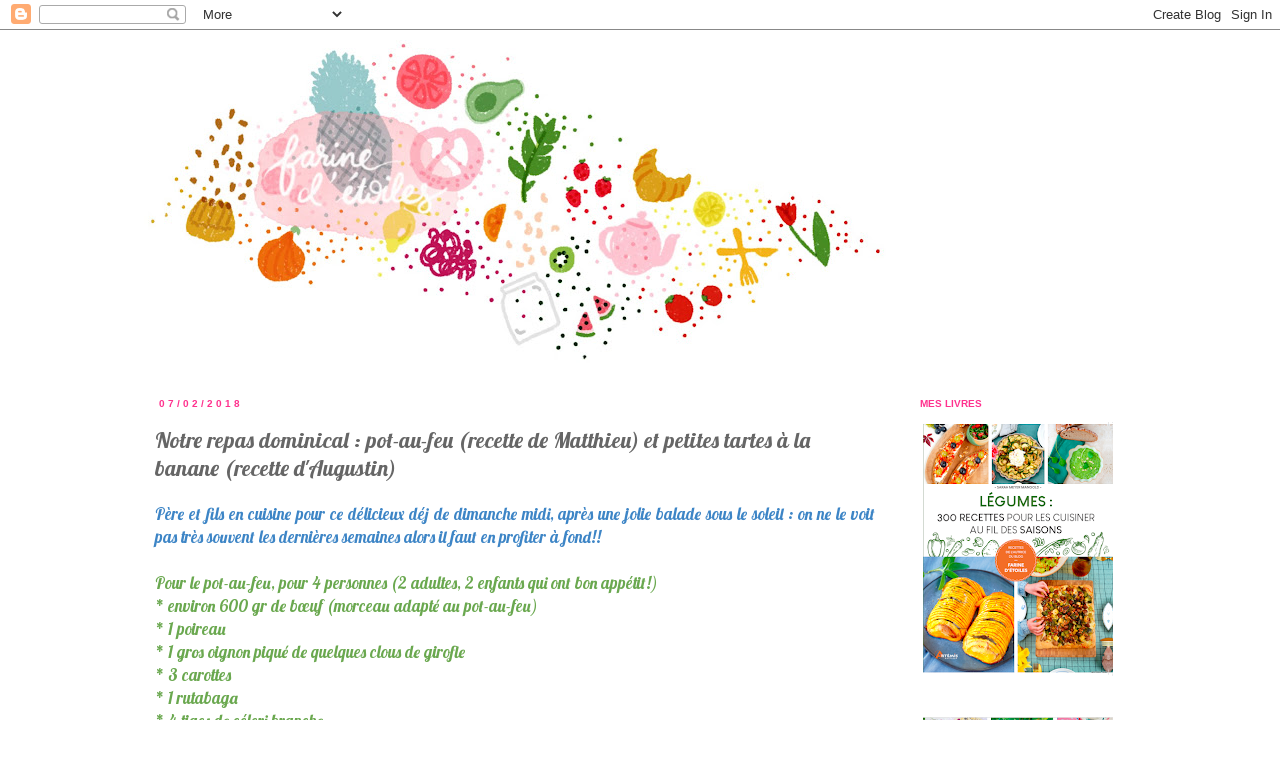

--- FILE ---
content_type: text/html; charset=UTF-8
request_url: http://farinedetoiles.blogspot.com/2018/02/notre-repas-dominical-pot-au-feu.html
body_size: 17792
content:
<!DOCTYPE html>
<html class='v2' dir='ltr' xmlns='http://www.w3.org/1999/xhtml' xmlns:b='http://www.google.com/2005/gml/b' xmlns:data='http://www.google.com/2005/gml/data' xmlns:expr='http://www.google.com/2005/gml/expr'>
<head>
<link href='https://www.blogger.com/static/v1/widgets/335934321-css_bundle_v2.css' rel='stylesheet' type='text/css'/>
<meta content='width=1100' name='viewport'/>
<meta content='text/html; charset=UTF-8' http-equiv='Content-Type'/>
<meta content='blogger' name='generator'/>
<link href='http://farinedetoiles.blogspot.com/favicon.ico' rel='icon' type='image/x-icon'/>
<link href='http://farinedetoiles.blogspot.com/2018/02/notre-repas-dominical-pot-au-feu.html' rel='canonical'/>
<link rel="alternate" type="application/atom+xml" title="Farine d&#39;étoiles - Atom" href="http://farinedetoiles.blogspot.com/feeds/posts/default" />
<link rel="alternate" type="application/rss+xml" title="Farine d&#39;étoiles - RSS" href="http://farinedetoiles.blogspot.com/feeds/posts/default?alt=rss" />
<link rel="service.post" type="application/atom+xml" title="Farine d&#39;étoiles - Atom" href="https://www.blogger.com/feeds/1555946457182008160/posts/default" />

<link rel="alternate" type="application/atom+xml" title="Farine d&#39;étoiles - Atom" href="http://farinedetoiles.blogspot.com/feeds/1830945719268111703/comments/default" />
<!--Can't find substitution for tag [blog.ieCssRetrofitLinks]-->
<link href='https://blogger.googleusercontent.com/img/b/R29vZ2xl/AVvXsEgwAfdKa9wqRiJFa8C2gxKZdKNaE1S9w-y6etsfHL3vSMpx4pDmHQrWFkboUBzST5OEfRkaI1XpNxxyFY9TyUTYtvQM0-2MktQuGZChByF-SEQXKcnJt1ort8ylCWOkKH4cSukl_3f3ngkH/s640/potaufeu5.jpg' rel='image_src'/>
<meta content='http://farinedetoiles.blogspot.com/2018/02/notre-repas-dominical-pot-au-feu.html' property='og:url'/>
<meta content='Notre repas dominical : pot-au-feu (recette de Matthieu) et petites tartes à la banane (recette d&#39;Augustin)' property='og:title'/>
<meta content='Blog de cuisine à dominante végétale, souvent végétarienne ,vegan,  des produits de saison, une passion pour la vaisselle, un peu de lifetsyle' property='og:description'/>
<meta content='https://blogger.googleusercontent.com/img/b/R29vZ2xl/AVvXsEgwAfdKa9wqRiJFa8C2gxKZdKNaE1S9w-y6etsfHL3vSMpx4pDmHQrWFkboUBzST5OEfRkaI1XpNxxyFY9TyUTYtvQM0-2MktQuGZChByF-SEQXKcnJt1ort8ylCWOkKH4cSukl_3f3ngkH/w1200-h630-p-k-no-nu/potaufeu5.jpg' property='og:image'/>
<title>Farine d'étoiles: Notre repas dominical : pot-au-feu (recette de Matthieu) et petites tartes à la banane (recette d'Augustin)</title>
<style type='text/css'>@font-face{font-family:'Lobster';font-style:normal;font-weight:400;font-display:swap;src:url(//fonts.gstatic.com/s/lobster/v32/neILzCirqoswsqX9zo-mM4MwWJXNqA.woff2)format('woff2');unicode-range:U+0460-052F,U+1C80-1C8A,U+20B4,U+2DE0-2DFF,U+A640-A69F,U+FE2E-FE2F;}@font-face{font-family:'Lobster';font-style:normal;font-weight:400;font-display:swap;src:url(//fonts.gstatic.com/s/lobster/v32/neILzCirqoswsqX9zoamM4MwWJXNqA.woff2)format('woff2');unicode-range:U+0301,U+0400-045F,U+0490-0491,U+04B0-04B1,U+2116;}@font-face{font-family:'Lobster';font-style:normal;font-weight:400;font-display:swap;src:url(//fonts.gstatic.com/s/lobster/v32/neILzCirqoswsqX9zo2mM4MwWJXNqA.woff2)format('woff2');unicode-range:U+0102-0103,U+0110-0111,U+0128-0129,U+0168-0169,U+01A0-01A1,U+01AF-01B0,U+0300-0301,U+0303-0304,U+0308-0309,U+0323,U+0329,U+1EA0-1EF9,U+20AB;}@font-face{font-family:'Lobster';font-style:normal;font-weight:400;font-display:swap;src:url(//fonts.gstatic.com/s/lobster/v32/neILzCirqoswsqX9zoymM4MwWJXNqA.woff2)format('woff2');unicode-range:U+0100-02BA,U+02BD-02C5,U+02C7-02CC,U+02CE-02D7,U+02DD-02FF,U+0304,U+0308,U+0329,U+1D00-1DBF,U+1E00-1E9F,U+1EF2-1EFF,U+2020,U+20A0-20AB,U+20AD-20C0,U+2113,U+2C60-2C7F,U+A720-A7FF;}@font-face{font-family:'Lobster';font-style:normal;font-weight:400;font-display:swap;src:url(//fonts.gstatic.com/s/lobster/v32/neILzCirqoswsqX9zoKmM4MwWJU.woff2)format('woff2');unicode-range:U+0000-00FF,U+0131,U+0152-0153,U+02BB-02BC,U+02C6,U+02DA,U+02DC,U+0304,U+0308,U+0329,U+2000-206F,U+20AC,U+2122,U+2191,U+2193,U+2212,U+2215,U+FEFF,U+FFFD;}</style>
<style id='page-skin-1' type='text/css'><!--
/*
-----------------------------------------------
Blogger Template Style
Name:     Simple
Designer: Josh Peterson
URL:      www.noaesthetic.com
----------------------------------------------- */
/* Variable definitions
====================
<Variable name="keycolor" description="Main Color" type="color" default="#66bbdd"/>
<Group description="Page Text" selector="body">
<Variable name="body.font" description="Font" type="font"
default="normal normal 12px Arial, Tahoma, Helvetica, FreeSans, sans-serif"/>
<Variable name="body.text.color" description="Text Color" type="color" default="#222222"/>
</Group>
<Group description="Backgrounds" selector=".body-fauxcolumns-outer">
<Variable name="body.background.color" description="Outer Background" type="color" default="#66bbdd"/>
<Variable name="content.background.color" description="Main Background" type="color" default="#ffffff"/>
<Variable name="header.background.color" description="Header Background" type="color" default="transparent"/>
</Group>
<Group description="Links" selector=".main-outer">
<Variable name="link.color" description="Link Color" type="color" default="#2288bb"/>
<Variable name="link.visited.color" description="Visited Color" type="color" default="#888888"/>
<Variable name="link.hover.color" description="Hover Color" type="color" default="#33aaff"/>
</Group>
<Group description="Blog Title" selector=".header h1">
<Variable name="header.font" description="Font" type="font"
default="normal normal 60px Arial, Tahoma, Helvetica, FreeSans, sans-serif"/>
<Variable name="header.text.color" description="Title Color" type="color" default="#3399bb" />
</Group>
<Group description="Blog Description" selector=".header .description">
<Variable name="description.text.color" description="Description Color" type="color"
default="#777777" />
</Group>
<Group description="Tabs Text" selector=".tabs-inner .widget li a">
<Variable name="tabs.font" description="Font" type="font"
default="normal normal 14px Arial, Tahoma, Helvetica, FreeSans, sans-serif"/>
<Variable name="tabs.text.color" description="Text Color" type="color" default="#999999"/>
<Variable name="tabs.selected.text.color" description="Selected Color" type="color" default="#000000"/>
</Group>
<Group description="Tabs Background" selector=".tabs-outer .PageList">
<Variable name="tabs.background.color" description="Background Color" type="color" default="#f5f5f5"/>
<Variable name="tabs.selected.background.color" description="Selected Color" type="color" default="#eeeeee"/>
</Group>
<Group description="Post Title" selector="h3.post-title, .comments h4">
<Variable name="post.title.font" description="Font" type="font"
default="normal normal 22px Arial, Tahoma, Helvetica, FreeSans, sans-serif"/>
</Group>
<Group description="Date Header" selector=".date-header">
<Variable name="date.header.color" description="Text Color" type="color"
default="#666666"/>
<Variable name="date.header.background.color" description="Background Color" type="color"
default="transparent"/>
</Group>
<Group description="Post Footer" selector=".post-footer">
<Variable name="post.footer.text.color" description="Text Color" type="color" default="#666666"/>
<Variable name="post.footer.background.color" description="Background Color" type="color"
default="#f9f9f9"/>
<Variable name="post.footer.border.color" description="Shadow Color" type="color" default="#eeeeee"/>
</Group>
<Group description="Gadgets" selector="h2">
<Variable name="widget.title.font" description="Title Font" type="font"
default="normal bold 11px Arial, Tahoma, Helvetica, FreeSans, sans-serif"/>
<Variable name="widget.title.text.color" description="Title Color" type="color" default="#000000"/>
<Variable name="widget.alternate.text.color" description="Alternate Color" type="color" default="#999999"/>
</Group>
<Group description="Images" selector=".main-inner">
<Variable name="image.background.color" description="Background Color" type="color" default="#ffffff"/>
<Variable name="image.border.color" description="Border Color" type="color" default="#eeeeee"/>
<Variable name="image.text.color" description="Caption Text Color" type="color" default="#666666"/>
</Group>
<Group description="Accents" selector=".content-inner">
<Variable name="body.rule.color" description="Separator Line Color" type="color" default="#eeeeee"/>
<Variable name="tabs.border.color" description="Tabs Border Color" type="color" default="transparent"/>
</Group>
<Variable name="body.background" description="Body Background" type="background"
color="#ffffff" default="$(color) none repeat scroll top left"/>
<Variable name="body.background.override" description="Body Background Override" type="string" default=""/>
<Variable name="body.background.gradient.cap" description="Body Gradient Cap" type="url"
default="url(http://www.blogblog.com/1kt/simple/gradients_light.png)"/>
<Variable name="body.background.gradient.tile" description="Body Gradient Tile" type="url"
default="url(http://www.blogblog.com/1kt/simple/body_gradient_tile_light.png)"/>
<Variable name="content.background.color.selector" description="Content Background Color Selector" type="string" default=".content-inner"/>
<Variable name="content.padding" description="Content Padding" type="length" default="10px"/>
<Variable name="content.padding.horizontal" description="Content Horizontal Padding" type="length" default="10px"/>
<Variable name="content.shadow.spread" description="Content Shadow Spread" type="length" default="40px"/>
<Variable name="content.shadow.spread.webkit" description="Content Shadow Spread (WebKit)" type="length" default="5px"/>
<Variable name="content.shadow.spread.ie" description="Content Shadow Spread (IE)" type="length" default="10px"/>
<Variable name="main.border.width" description="Main Border Width" type="length" default="0"/>
<Variable name="header.background.gradient" description="Header Gradient" type="url" default="none"/>
<Variable name="header.shadow.offset.left" description="Header Shadow Offset Left" type="length" default="-1px"/>
<Variable name="header.shadow.offset.top" description="Header Shadow Offset Top" type="length" default="-1px"/>
<Variable name="header.shadow.spread" description="Header Shadow Spread" type="length" default="1px"/>
<Variable name="header.padding" description="Header Padding" type="length" default="30px"/>
<Variable name="header.border.size" description="Header Border Size" type="length" default="1px"/>
<Variable name="header.bottom.border.size" description="Header Bottom Border Size" type="length" default="1px"/>
<Variable name="header.border.horizontalsize" description="Header Horizontal Border Size" type="length" default="0"/>
<Variable name="description.text.size" description="Description Text Size" type="string" default="140%"/>
<Variable name="tabs.margin.top" description="Tabs Margin Top" type="length" default="0" />
<Variable name="tabs.margin.side" description="Tabs Side Margin" type="length" default="30px" />
<Variable name="tabs.background.gradient" description="Tabs Background Gradient" type="url"
default="url(http://www.blogblog.com/1kt/simple/gradients_light.png)"/>
<Variable name="tabs.border.width" description="Tabs Border Width" type="length" default="1px"/>
<Variable name="tabs.bevel.border.width" description="Tabs Bevel Border Width" type="length" default="1px"/>
<Variable name="date.header.padding" description="Date Header Padding" type="string" default="inherit"/>
<Variable name="date.header.letterspacing" description="Date Header Letter Spacing" type="string" default="inherit"/>
<Variable name="date.header.margin" description="Date Header Margin" type="string" default="inherit"/>
<Variable name="post.margin.bottom" description="Post Bottom Margin" type="length" default="25px"/>
<Variable name="image.border.small.size" description="Image Border Small Size" type="length" default="2px"/>
<Variable name="image.border.large.size" description="Image Border Large Size" type="length" default="5px"/>
<Variable name="page.width.selector" description="Page Width Selector" type="string" default=".region-inner"/>
<Variable name="page.width" description="Page Width" type="string" default="auto"/>
<Variable name="main.section.margin" description="Main Section Margin" type="length" default="15px"/>
<Variable name="main.padding" description="Main Padding" type="length" default="15px"/>
<Variable name="main.padding.top" description="Main Padding Top" type="length" default="30px"/>
<Variable name="main.padding.bottom" description="Main Padding Bottom" type="length" default="30px"/>
<Variable name="paging.background"
color="#ffffff"
description="Background of blog paging area" type="background"
default="transparent none no-repeat scroll top center"/>
<Variable name="footer.bevel" description="Bevel border length of footer" type="length" default="0"/>
<Variable name="mobile.background.overlay" description="Mobile Background Overlay" type="string"
default="transparent none repeat scroll top left"/>
<Variable name="mobile.background.size" description="Mobile Background Size" type="string" default="auto"/>
<Variable name="mobile.button.color" description="Mobile Button Color" type="color" default="#ffffff" />
<Variable name="startSide" description="Side where text starts in blog language" type="automatic" default="left"/>
<Variable name="endSide" description="Side where text ends in blog language" type="automatic" default="right"/>
*/
/* Content
----------------------------------------------- */
body {
font: normal normal 15px Lobster;
color: #666666;
background: #ffffff none no-repeat scroll center center;
padding: 0 0 0 0;
}
html body .region-inner {
min-width: 0;
max-width: 100%;
width: auto;
}
a:link {
text-decoration:none;
color: #ff328e;
}
a:visited {
text-decoration:none;
color: #81d4b0;
}
a:hover {
text-decoration:underline;
color: #52b1c5;
}
.body-fauxcolumn-outer .fauxcolumn-inner {
background: transparent none repeat scroll top left;
_background-image: none;
}
.body-fauxcolumn-outer .cap-top {
position: absolute;
z-index: 1;
height: 400px;
width: 100%;
background: #ffffff none no-repeat scroll center center;
}
.body-fauxcolumn-outer .cap-top .cap-left {
width: 100%;
background: transparent none repeat-x scroll top left;
_background-image: none;
}
.content-outer {
-moz-box-shadow: 0 0 0 rgba(0, 0, 0, .15);
-webkit-box-shadow: 0 0 0 rgba(0, 0, 0, .15);
-goog-ms-box-shadow: 0 0 0 #333333;
box-shadow: 0 0 0 rgba(0, 0, 0, .15);
margin-bottom: 1px;
}
.content-inner {
padding: 10px 40px;
}
.content-inner {
background-color: #ffffff;
}
/* Header
----------------------------------------------- */
.header-outer {
background: transparent none repeat-x scroll 0 -400px;
_background-image: none;
}
.Header h1 {
font: normal normal 40px 'Trebuchet MS',Trebuchet,Verdana,sans-serif;
color: #000000;
text-shadow: 0 0 0 rgba(0, 0, 0, .2);
}
.Header h1 a {
color: #000000;
}
.Header .description {
font-size: 18px;
color: #000000;
}
.header-inner .Header .titlewrapper {
padding: 22px 0;
}
.header-inner .Header .descriptionwrapper {
padding: 0 0;
}
/* Tabs
----------------------------------------------- */
.tabs-inner .section:first-child {
border-top: 0 solid #dddddd;
}
.tabs-inner .section:first-child ul {
margin-top: -1px;
border-top: 1px solid #dddddd;
border-left: 1px solid #dddddd;
border-right: 1px solid #dddddd;
}
.tabs-inner .widget ul {
background: transparent none repeat-x scroll 0 -800px;
_background-image: none;
border-bottom: 1px solid #dddddd;
margin-top: 0;
margin-left: -30px;
margin-right: -30px;
}
.tabs-inner .widget li a {
display: inline-block;
padding: .6em 1em;
font: normal normal 15px Lobster;
color: #000000;
border-left: 1px solid #ffffff;
border-right: 1px solid #dddddd;
}
.tabs-inner .widget li:first-child a {
border-left: none;
}
.tabs-inner .widget li.selected a, .tabs-inner .widget li a:hover {
color: #000000;
background-color: #eeeeee;
text-decoration: none;
}
/* Columns
----------------------------------------------- */
.main-outer {
border-top: 0 solid transparent;
}
.fauxcolumn-left-outer .fauxcolumn-inner {
border-right: 1px solid transparent;
}
.fauxcolumn-right-outer .fauxcolumn-inner {
border-left: 1px solid transparent;
}
/* Headings
----------------------------------------------- */
h2 {
margin: 0 0 1em 0;
font: normal bold 10px Arial, Tahoma, Helvetica, FreeSans, sans-serif;
color: #ff328e;
text-transform: uppercase;
}
/* Widgets
----------------------------------------------- */
.widget .zippy {
color: #999999;
text-shadow: 2px 2px 1px rgba(0, 0, 0, .1);
}
.widget .popular-posts ul {
list-style: none;
}
/* Posts
----------------------------------------------- */
.date-header span {
background-color: transparent;
color: #ff328e;
padding: 0.4em;
letter-spacing: 3px;
margin: inherit;
}
.main-inner {
padding-top: 35px;
padding-bottom: 65px;
}
.main-inner .column-center-inner {
padding: 0 0;
}
.main-inner .column-center-inner .section {
margin: 0 1em;
}
.post {
margin: 0 0 45px 0;
}
h3.post-title, .comments h4 {
font: normal normal 22px Lobster;
margin: .75em 0 0;
}
.post-body {
font-size: 110%;
line-height: 1.4;
position: relative;
}
.post-body img, .post-body .tr-caption-container, .Profile img, .Image img,
.BlogList .item-thumbnail img {
padding: 2px;
background: transparent;
border: 1px solid transparent;
-moz-box-shadow: 0px 0px 0px rgba(0, 0, 0, .1);
-webkit-box-shadow: 0px 0px 0px rgba(0, 0, 0, .1);
box-shadow: 0px 0px 0px rgba(0, 0, 0, .1);
}
.post-body img, .post-body .tr-caption-container {
padding: 5px;
}
.post-body .tr-caption-container {
color: transparent;
}
.post-body .tr-caption-container img {
padding: 0;
background: transparent;
border: none;
-moz-box-shadow: 0 0 0 rgba(0, 0, 0, .1);
-webkit-box-shadow: 0 0 0 rgba(0, 0, 0, .1);
box-shadow: 0 0 0 rgba(0, 0, 0, .1);
}
.post-header {
margin: 0 0 1.5em;
line-height: 1.6;
font-size: 90%;
}
.post-footer {
margin: 20px -2px 0;
padding: 5px 10px;
color: #666666;
background-color: #ffffff;
border-bottom: 1px solid #ffffff;
line-height: 1.6;
font-size: 90%;
}
#comments .comment-author {
padding-top: 1.5em;
border-top: 1px solid transparent;
background-position: 0 1.5em;
}
#comments .comment-author:first-child {
padding-top: 0;
border-top: none;
}
.avatar-image-container {
margin: .2em 0 0;
}
#comments .avatar-image-container img {
border: 1px solid transparent;
}
/* Comments
----------------------------------------------- */
.comments .comments-content .icon.blog-author {
background-repeat: no-repeat;
background-image: url([data-uri]);
}
.comments .comments-content .loadmore a {
border-top: 1px solid #999999;
border-bottom: 1px solid #999999;
}
.comments .comment-thread.inline-thread {
background-color: #ffffff;
}
.comments .continue {
border-top: 2px solid #999999;
}
/* Accents
---------------------------------------------- */
.section-columns td.columns-cell {
border-left: 1px solid transparent;
}
.blog-pager {
background: transparent url(http://www.blogblog.com/1kt/simple/paging_dot.png) repeat-x scroll top center;
}
.blog-pager-older-link, .home-link,
.blog-pager-newer-link {
background-color: #ffffff;
padding: 5px;
}
.footer-outer {
border-top: 1px dashed #bbbbbb;
}
/* Mobile
----------------------------------------------- */
body.mobile  {
background-size: auto;
}
.mobile .body-fauxcolumn-outer {
background: transparent none repeat scroll top left;
}
.mobile .body-fauxcolumn-outer .cap-top {
background-size: 100% auto;
}
.mobile .content-outer {
-webkit-box-shadow: 0 0 3px rgba(0, 0, 0, .15);
box-shadow: 0 0 3px rgba(0, 0, 0, .15);
padding: 0 0;
}
body.mobile .AdSense {
margin: 0 -0;
}
.mobile .tabs-inner .widget ul {
margin-left: 0;
margin-right: 0;
}
.mobile .post {
margin: 0;
}
.mobile .main-inner .column-center-inner .section {
margin: 0;
}
.mobile .date-header span {
padding: 0.1em 10px;
margin: 0 -10px;
}
.mobile h3.post-title {
margin: 0;
}
.mobile .blog-pager {
background: transparent none no-repeat scroll top center;
}
.mobile .footer-outer {
border-top: none;
}
.mobile .main-inner, .mobile .footer-inner {
background-color: #ffffff;
}
.mobile-index-contents {
color: #666666;
}
.mobile-link-button {
background-color: #ff328e;
}
.mobile-link-button a:link, .mobile-link-button a:visited {
color: #ffffff;
}
.mobile .tabs-inner .section:first-child {
border-top: none;
}
.mobile .tabs-inner .PageList .widget-content {
background-color: #eeeeee;
color: #000000;
border-top: 1px solid #dddddd;
border-bottom: 1px solid #dddddd;
}
.mobile .tabs-inner .PageList .widget-content .pagelist-arrow {
border-left: 1px solid #dddddd;
}

--></style>
<style id='template-skin-1' type='text/css'><!--
body {
min-width: 1080px;
}
.content-outer, .content-fauxcolumn-outer, .region-inner {
min-width: 1080px;
max-width: 1080px;
_width: 1080px;
}
.main-inner .columns {
padding-left: 0px;
padding-right: 250px;
}
.main-inner .fauxcolumn-center-outer {
left: 0px;
right: 250px;
/* IE6 does not respect left and right together */
_width: expression(this.parentNode.offsetWidth -
parseInt("0px") -
parseInt("250px") + 'px');
}
.main-inner .fauxcolumn-left-outer {
width: 0px;
}
.main-inner .fauxcolumn-right-outer {
width: 250px;
}
.main-inner .column-left-outer {
width: 0px;
right: 100%;
margin-left: -0px;
}
.main-inner .column-right-outer {
width: 250px;
margin-right: -250px;
}
#layout {
min-width: 0;
}
#layout .content-outer {
min-width: 0;
width: 800px;
}
#layout .region-inner {
min-width: 0;
width: auto;
}
body#layout div.add_widget {
padding: 8px;
}
body#layout div.add_widget a {
margin-left: 32px;
}
--></style>
<link href='https://www.blogger.com/dyn-css/authorization.css?targetBlogID=1555946457182008160&amp;zx=175ecdd8-263b-4052-927a-8c52020d2c69' media='none' onload='if(media!=&#39;all&#39;)media=&#39;all&#39;' rel='stylesheet'/><noscript><link href='https://www.blogger.com/dyn-css/authorization.css?targetBlogID=1555946457182008160&amp;zx=175ecdd8-263b-4052-927a-8c52020d2c69' rel='stylesheet'/></noscript>
<meta name='google-adsense-platform-account' content='ca-host-pub-1556223355139109'/>
<meta name='google-adsense-platform-domain' content='blogspot.com'/>

<!-- data-ad-client=ca-pub-7220570130371412 -->

</head>
<body class='loading'>
<div class='navbar section' id='navbar' name='Navbar'><div class='widget Navbar' data-version='1' id='Navbar1'><script type="text/javascript">
    function setAttributeOnload(object, attribute, val) {
      if(window.addEventListener) {
        window.addEventListener('load',
          function(){ object[attribute] = val; }, false);
      } else {
        window.attachEvent('onload', function(){ object[attribute] = val; });
      }
    }
  </script>
<div id="navbar-iframe-container"></div>
<script type="text/javascript" src="https://apis.google.com/js/platform.js"></script>
<script type="text/javascript">
      gapi.load("gapi.iframes:gapi.iframes.style.bubble", function() {
        if (gapi.iframes && gapi.iframes.getContext) {
          gapi.iframes.getContext().openChild({
              url: 'https://www.blogger.com/navbar/1555946457182008160?po\x3d1830945719268111703\x26origin\x3dhttp://farinedetoiles.blogspot.com',
              where: document.getElementById("navbar-iframe-container"),
              id: "navbar-iframe"
          });
        }
      });
    </script><script type="text/javascript">
(function() {
var script = document.createElement('script');
script.type = 'text/javascript';
script.src = '//pagead2.googlesyndication.com/pagead/js/google_top_exp.js';
var head = document.getElementsByTagName('head')[0];
if (head) {
head.appendChild(script);
}})();
</script>
</div></div>
<div class='body-fauxcolumns'>
<div class='fauxcolumn-outer body-fauxcolumn-outer'>
<div class='cap-top'>
<div class='cap-left'></div>
<div class='cap-right'></div>
</div>
<div class='fauxborder-left'>
<div class='fauxborder-right'></div>
<div class='fauxcolumn-inner'>
</div>
</div>
<div class='cap-bottom'>
<div class='cap-left'></div>
<div class='cap-right'></div>
</div>
</div>
</div>
<div class='content'>
<div class='content-fauxcolumns'>
<div class='fauxcolumn-outer content-fauxcolumn-outer'>
<div class='cap-top'>
<div class='cap-left'></div>
<div class='cap-right'></div>
</div>
<div class='fauxborder-left'>
<div class='fauxborder-right'></div>
<div class='fauxcolumn-inner'>
</div>
</div>
<div class='cap-bottom'>
<div class='cap-left'></div>
<div class='cap-right'></div>
</div>
</div>
</div>
<div class='content-outer'>
<div class='content-cap-top cap-top'>
<div class='cap-left'></div>
<div class='cap-right'></div>
</div>
<div class='fauxborder-left content-fauxborder-left'>
<div class='fauxborder-right content-fauxborder-right'></div>
<div class='content-inner'>
<header>
<div class='header-outer'>
<div class='header-cap-top cap-top'>
<div class='cap-left'></div>
<div class='cap-right'></div>
</div>
<div class='fauxborder-left header-fauxborder-left'>
<div class='fauxborder-right header-fauxborder-right'></div>
<div class='region-inner header-inner'>
<div class='header section' id='header' name='En-tête'><div class='widget Header' data-version='1' id='Header1'>
<div id='header-inner'>
<a href='http://farinedetoiles.blogspot.com/' style='display: block'>
<img alt='Farine d&#39;étoiles' height='323px; ' id='Header1_headerimg' src='https://blogger.googleusercontent.com/img/b/R29vZ2xl/AVvXsEg2kt5UMj6zanMYHqpXR6lhzt6JggzqQynX84CHg6ZiIM1XGCVi7KryHVHpWL16dU1xKAflqAIsPSV9NrsGN4agmpdxBb6UsMDKtdyeaRaYKqlzISmMmpyHIs_yEdnAxyrR7Cmr8wB45TCx/s752/Bannie%25CC%2580re.jpg' style='display: block' width='752px; '/>
</a>
</div>
</div></div>
</div>
</div>
<div class='header-cap-bottom cap-bottom'>
<div class='cap-left'></div>
<div class='cap-right'></div>
</div>
</div>
</header>
<div class='tabs-outer'>
<div class='tabs-cap-top cap-top'>
<div class='cap-left'></div>
<div class='cap-right'></div>
</div>
<div class='fauxborder-left tabs-fauxborder-left'>
<div class='fauxborder-right tabs-fauxborder-right'></div>
<div class='region-inner tabs-inner'>
<div class='tabs no-items section' id='crosscol' name='Toutes les colonnes'></div>
<div class='tabs no-items section' id='crosscol-overflow' name='Cross-Column 2'></div>
</div>
</div>
<div class='tabs-cap-bottom cap-bottom'>
<div class='cap-left'></div>
<div class='cap-right'></div>
</div>
</div>
<div class='main-outer'>
<div class='main-cap-top cap-top'>
<div class='cap-left'></div>
<div class='cap-right'></div>
</div>
<div class='fauxborder-left main-fauxborder-left'>
<div class='fauxborder-right main-fauxborder-right'></div>
<div class='region-inner main-inner'>
<div class='columns fauxcolumns'>
<div class='fauxcolumn-outer fauxcolumn-center-outer'>
<div class='cap-top'>
<div class='cap-left'></div>
<div class='cap-right'></div>
</div>
<div class='fauxborder-left'>
<div class='fauxborder-right'></div>
<div class='fauxcolumn-inner'>
</div>
</div>
<div class='cap-bottom'>
<div class='cap-left'></div>
<div class='cap-right'></div>
</div>
</div>
<div class='fauxcolumn-outer fauxcolumn-left-outer'>
<div class='cap-top'>
<div class='cap-left'></div>
<div class='cap-right'></div>
</div>
<div class='fauxborder-left'>
<div class='fauxborder-right'></div>
<div class='fauxcolumn-inner'>
</div>
</div>
<div class='cap-bottom'>
<div class='cap-left'></div>
<div class='cap-right'></div>
</div>
</div>
<div class='fauxcolumn-outer fauxcolumn-right-outer'>
<div class='cap-top'>
<div class='cap-left'></div>
<div class='cap-right'></div>
</div>
<div class='fauxborder-left'>
<div class='fauxborder-right'></div>
<div class='fauxcolumn-inner'>
</div>
</div>
<div class='cap-bottom'>
<div class='cap-left'></div>
<div class='cap-right'></div>
</div>
</div>
<!-- corrects IE6 width calculation -->
<div class='columns-inner'>
<div class='column-center-outer'>
<div class='column-center-inner'>
<div class='main section' id='main' name='Principal'><div class='widget Blog' data-version='1' id='Blog1'>
<div class='blog-posts hfeed'>

          <div class="date-outer">
        
<h2 class='date-header'><span>07/02/2018</span></h2>

          <div class="date-posts">
        
<div class='post-outer'>
<div class='post hentry' itemscope='itemscope' itemtype='http://schema.org/BlogPosting'>
<a name='1830945719268111703'></a>
<h3 class='post-title entry-title' itemprop='name'>
Notre repas dominical : pot-au-feu (recette de Matthieu) et petites tartes à la banane (recette d'Augustin)
</h3>
<div class='post-header'>
<div class='post-header-line-1'></div>
</div>
<div class='post-body entry-content' id='post-body-1830945719268111703' itemprop='articleBody'>
<div style="text-align: justify;">
<span style="color: #3d85c6;">Père et fils en cuisine pour ce délicieux déj de dimanche midi, après une jolie balade sous le soleil : on ne le voit pas très souvent les dernières semaines alors il faut en profiter à fond!!</span></div>
<div style="text-align: justify;">
<span style="color: #3d85c6;"><br /></span></div>
<div style="text-align: justify;">
<span style="color: #6aa84f;">Pour le pot-au-feu, pour 4 personnes (2 adultes, 2 enfants qui ont bon appétit!)</span></div>
<div style="text-align: justify;">
<span style="color: #6aa84f;">* environ 600 gr de bœuf (morceau adapté au pot-au-feu)</span></div>
<div style="text-align: justify;">
<span style="color: #6aa84f;">* 1 poireau</span></div>
<div style="text-align: justify;">
<span style="color: #6aa84f;">* 1 gros oignon piqué de quelques clous de girofle</span></div>
<div style="text-align: justify;">
<span style="color: #6aa84f;">* 3 carottes</span></div>
<div style="text-align: justify;">
<span style="color: #6aa84f;">* 1 rutabaga</span></div>
<div style="text-align: justify;">
<span style="color: #6aa84f;">* 4 tiges de céleri branche</span></div>
<div style="text-align: justify;">
<span style="color: #6aa84f;">* 3 feuilles de laurier, un peu de thym séché</span></div>
<div style="text-align: justify;">
<span style="color: #6aa84f;">* sel, poivre</span><br />
<br />
<div class="separator" style="clear: both; text-align: center;">
<a href="https://blogger.googleusercontent.com/img/b/R29vZ2xl/AVvXsEgwAfdKa9wqRiJFa8C2gxKZdKNaE1S9w-y6etsfHL3vSMpx4pDmHQrWFkboUBzST5OEfRkaI1XpNxxyFY9TyUTYtvQM0-2MktQuGZChByF-SEQXKcnJt1ort8ylCWOkKH4cSukl_3f3ngkH/s1600/potaufeu5.jpg" imageanchor="1" style="margin-left: 1em; margin-right: 1em;"><img alt="pot au feu recette classique artdelatable" border="0" data-original-height="998" data-original-width="1500" height="424" src="https://blogger.googleusercontent.com/img/b/R29vZ2xl/AVvXsEgwAfdKa9wqRiJFa8C2gxKZdKNaE1S9w-y6etsfHL3vSMpx4pDmHQrWFkboUBzST5OEfRkaI1XpNxxyFY9TyUTYtvQM0-2MktQuGZChByF-SEQXKcnJt1ort8ylCWOkKH4cSukl_3f3ngkH/s640/potaufeu5.jpg" title="" width="640" /></a></div>
<br /></div>
<div style="text-align: justify;">
<span style="color: black;">Cuire la viande dans l'eau froide, dans 2 litres d'eau, à petits bouillons, pendant environ 2 heures en écumant régulièrement.</span><br />
Au bout de deux heures, saler et poivrer l'eau. Continuer à faire cuire 30 minutes, toujours à découvert.<br />
Ajouter les légumes coupés grossièrement, le laurier et le thym et laisser cuire encore 2 heures, toujours à petits bouillons, à découvert. Penser à goûter le bouillon de temps en temps pour ajuster l'assaisonnement.<br />
Déguster immédiatement ou réchauffer doucement avant de déguster.<br />
On peut commencer par le bouillon, puis la viande et les légumes, accompagnés ici d'une salade de chou rouge et d'une petite crème montée au raifort (20 cl de crème fraîche liquide bien froide montée en chantilly avec 2 cuillères à café de raifort). Se régaler!<br />
<span style="color: #6aa84f;"></span></div>
<span style="color: #6aa84f;"></span><br />
<div>
<span style="color: #6aa84f;"><span style="color: black;"><br /></span></span></div>
<span style="color: #6aa84f;">
<div class="separator" style="clear: both; text-align: center;">
<a href="https://blogger.googleusercontent.com/img/b/R29vZ2xl/AVvXsEj2IN7rzTws3Axy9-L9JAK_3hNVvW9PnMcLSACgpCccCUWGd7qIjDem9kRMdzgcnFJ7GJXRs1YVmuOpIGS7dpKq8cWzNo-Wmh0LQoeH6K3SkwERp-FJAXyD_Tm4lZuS64r2iwgQheIQVllr/s1600/potaufeu9.jpg" imageanchor="1" style="margin-left: 1em; margin-right: 1em;"><img border="0" data-original-height="998" data-original-width="1500" height="424" src="https://blogger.googleusercontent.com/img/b/R29vZ2xl/AVvXsEj2IN7rzTws3Axy9-L9JAK_3hNVvW9PnMcLSACgpCccCUWGd7qIjDem9kRMdzgcnFJ7GJXRs1YVmuOpIGS7dpKq8cWzNo-Wmh0LQoeH6K3SkwERp-FJAXyD_Tm4lZuS64r2iwgQheIQVllr/s640/potaufeu9.jpg" width="640" /></a></div>
<br />
<div class="separator" style="clear: both; text-align: center;">
<a href="https://blogger.googleusercontent.com/img/b/R29vZ2xl/AVvXsEioKL9WxaAjaMLBBmtxnM3h8h_VW0pfjBDFRqNOUYBN8gXRGot9Dtlc2lUuvhI6iG5caI2YYKFXgOxgjNUyYh_fERtQWLyqUh9LeXgtjlzGx9eazWNtwK4FQHpgWENBPRFaLAtaVlWvkb-O/s1600/potaufeu6.jpg" imageanchor="1" style="margin-left: 1em; margin-right: 1em;"><img border="0" data-original-height="998" data-original-width="1500" height="424" src="https://blogger.googleusercontent.com/img/b/R29vZ2xl/AVvXsEioKL9WxaAjaMLBBmtxnM3h8h_VW0pfjBDFRqNOUYBN8gXRGot9Dtlc2lUuvhI6iG5caI2YYKFXgOxgjNUyYh_fERtQWLyqUh9LeXgtjlzGx9eazWNtwK4FQHpgWENBPRFaLAtaVlWvkb-O/s640/potaufeu6.jpg" width="640" /></a></div>
<br />
<div class="separator" style="clear: both; text-align: center;">
<a href="https://blogger.googleusercontent.com/img/b/R29vZ2xl/AVvXsEiIObzvWXNg8R-mH-cv7sNs7Y-KrZz0jCMLbASxV8T1SiMj8Lb2sYMl_vpuzp-uKoW07TmMN4cuRYcO9_j9Dj_iyGdiTgW1jalA6dJp09CrlGRD6FhW6g_472g8xmt2PdBiY83KwrDY_fNs/s1600/potaufeu7.jpg" imageanchor="1" style="margin-left: 1em; margin-right: 1em;"><img border="0" data-original-height="998" data-original-width="1500" height="424" src="https://blogger.googleusercontent.com/img/b/R29vZ2xl/AVvXsEiIObzvWXNg8R-mH-cv7sNs7Y-KrZz0jCMLbASxV8T1SiMj8Lb2sYMl_vpuzp-uKoW07TmMN4cuRYcO9_j9Dj_iyGdiTgW1jalA6dJp09CrlGRD6FhW6g_472g8xmt2PdBiY83KwrDY_fNs/s640/potaufeu7.jpg" width="640" /></a></div>
<br />
<div class="separator" style="clear: both; text-align: center;">
<a href="https://blogger.googleusercontent.com/img/b/R29vZ2xl/AVvXsEiqcXH_GU7mnuemA8xszph7jbufY1IX4slDmL8jLSA6AI5SdDGV6S-xPT9wud3nPbHUGgxLevaFaPJlu9JyjMMXPaZ5xc7Z8Ygr3QKDZ1-rONP6PSpGxRgRF65SWrxTtAHwkJhZKeEFdEyg/s1600/potaufeu8.jpg" imageanchor="1" style="margin-left: 1em; margin-right: 1em;"><img border="0" data-original-height="998" data-original-width="1500" height="424" src="https://blogger.googleusercontent.com/img/b/R29vZ2xl/AVvXsEiqcXH_GU7mnuemA8xszph7jbufY1IX4slDmL8jLSA6AI5SdDGV6S-xPT9wud3nPbHUGgxLevaFaPJlu9JyjMMXPaZ5xc7Z8Ygr3QKDZ1-rONP6PSpGxRgRF65SWrxTtAHwkJhZKeEFdEyg/s640/potaufeu8.jpg" width="640" /></a></div>
<div>
<br /></div>
</span><br />
<div style="text-align: justify;">
<span style="color: #6aa84f;">Pour 4 tartelettes à la banane (recette du Sénégal)</span></div>
<div style="text-align: justify;">
<span style="color: #6aa84f;">* 2 œufs</span></div>
<div style="text-align: justify;">
<span style="color: #6aa84f;">* 60 gr de sucre de canne roux</span></div>
<div style="text-align: justify;">
<span style="color: #6aa84f;">* 100 gr de farine de blé</span></div>
<div style="text-align: justify;">
<span style="color: #6aa84f;">* 1/2 tasse de noix de coco râpée</span></div>
<div style="text-align: justify;">
<span style="color: #6aa84f;">* 2 bananes&nbsp;+ 1 cuillère à café de sucre de canne&nbsp;+ le jus d'un demi citron vert</span><br />
<br />
<div class="separator" style="clear: both; text-align: center;">
<a href="https://blogger.googleusercontent.com/img/b/R29vZ2xl/AVvXsEjITIlJeO0CPJGz3L6s13d59L5IcmdKYQDi7JTPMVqTD-zBOhnhrVUpASTVsNuaeqtBRzRIxEQfUpN6a11Yh3efoW-uINJ7WJ8aRKv8SXJyObgV6poBpnT94im9brWuWAL2aq6xkMnPhG4i/s1600/tartelettecocobanane.jpg" imageanchor="1" style="margin-left: 1em; margin-right: 1em;"><img border="0" data-original-height="998" data-original-width="1500" height="424" src="https://blogger.googleusercontent.com/img/b/R29vZ2xl/AVvXsEjITIlJeO0CPJGz3L6s13d59L5IcmdKYQDi7JTPMVqTD-zBOhnhrVUpASTVsNuaeqtBRzRIxEQfUpN6a11Yh3efoW-uINJ7WJ8aRKv8SXJyObgV6poBpnT94im9brWuWAL2aq6xkMnPhG4i/s640/tartelettecocobanane.jpg" width="640" /></a></div>
<br /></div>
<div style="text-align: justify;">
Préchauffer le four à 180&#176;.</div>
<div style="text-align: justify;">
Mélanger les œufs avec le sucre. Ajouter la farine et la noix de coco et bien mélanger.</div>
<div style="text-align: justify;">
Former 4 ronds sur une plaque recouverte de papier cuisson. Enfourner pour 15 minutes.</div>
<div style="text-align: justify;">
Laisser refroidir et garnir au dernier moment avec la compotée de bananes : les couper en rondelles et les faire compoter dans une petite casserole avec le sucre et le jus de citron, jusqu'à ce qu'elles soient bien fondantes.</div>
<div style="text-align: justify;">
Pour le dessert, mettre la compotée sur les fonds de tarte. Décorer avec un peu de noix de coco et pourquoi pas quelques smarties (la touche du chef Augustin!).<span style="color: #6aa84f;"></span><br />
<br />
<div class="separator" style="clear: both; text-align: center;">
<a href="https://blogger.googleusercontent.com/img/b/R29vZ2xl/AVvXsEhaMzlbK08UuFKdBGbevxVI5pRA0QxO4sEQTyjHthSYSzfk9rjDkx8mas8SCp5hX6Id57ktQNomihINVJEeEWH5ANDvv_AtehyphenhyphenSWb2YCAPXFVEuwxEyyEqzLJ1eME8hpH171vDU268A26AC/s1600/tartelettecocobanane1.jpg" imageanchor="1" style="margin-left: 1em; margin-right: 1em;"><img border="0" data-original-height="1600" data-original-width="1064" height="640" src="https://blogger.googleusercontent.com/img/b/R29vZ2xl/AVvXsEhaMzlbK08UuFKdBGbevxVI5pRA0QxO4sEQTyjHthSYSzfk9rjDkx8mas8SCp5hX6Id57ktQNomihINVJEeEWH5ANDvv_AtehyphenhyphenSWb2YCAPXFVEuwxEyyEqzLJ1eME8hpH171vDU268A26AC/s640/tartelettecocobanane1.jpg" width="424" /></a></div>
<br />
<div class="separator" style="clear: both; text-align: center;">
<a href="https://blogger.googleusercontent.com/img/b/R29vZ2xl/AVvXsEjuxlvg7OJ_cBig5-haU7G_qAJe3LmQwi4dDYvf8nxUbxcTADIKrM4OUXxMrlJsFj4S-wlu1aHolTnvbJT6tZPWIDzhoJIyV0e0iUoGBTSNfoW4TXuW4JLIqH1Nzd1Ifb_dYUvfHAzOohY1/s1600/tartelettecocobanane2.jpg" imageanchor="1" style="margin-left: 1em; margin-right: 1em;"><img border="0" data-original-height="998" data-original-width="1500" height="424" src="https://blogger.googleusercontent.com/img/b/R29vZ2xl/AVvXsEjuxlvg7OJ_cBig5-haU7G_qAJe3LmQwi4dDYvf8nxUbxcTADIKrM4OUXxMrlJsFj4S-wlu1aHolTnvbJT6tZPWIDzhoJIyV0e0iUoGBTSNfoW4TXuW4JLIqH1Nzd1Ifb_dYUvfHAzOohY1/s640/tartelettecocobanane2.jpg" width="640" /></a></div>
<br />
<div class="separator" style="clear: both; text-align: center;">
<a href="https://blogger.googleusercontent.com/img/b/R29vZ2xl/AVvXsEiErHBtKB0FfaZ7ofhuD4WABWX_Rj-NkFV74iylWmJmZzeOWI7XPFHysYXOegYsnttrwaCQDQGix2ylWCPVZgm7p0BCoJzF2CJI9NuDqrY7DRyweGLIKcwJdYKBehAV3gpCed0J4LxFoj1Z/s1600/tartelettecocobanane3.jpg" imageanchor="1" style="margin-left: 1em; margin-right: 1em;"><img border="0" data-original-height="998" data-original-width="1500" height="424" src="https://blogger.googleusercontent.com/img/b/R29vZ2xl/AVvXsEiErHBtKB0FfaZ7ofhuD4WABWX_Rj-NkFV74iylWmJmZzeOWI7XPFHysYXOegYsnttrwaCQDQGix2ylWCPVZgm7p0BCoJzF2CJI9NuDqrY7DRyweGLIKcwJdYKBehAV3gpCed0J4LxFoj1Z/s640/tartelettecocobanane3.jpg" width="640" /></a></div>
<br />
<div class="separator" style="clear: both; text-align: center;">
<a href="https://blogger.googleusercontent.com/img/b/R29vZ2xl/AVvXsEhmyiF_2DzS8PeLMMZZgTWK3V-aP0cPNA7AYPXpMx92Qh7sBTBv8ccSHjlvfJAo33c56bWdPn1aJEwMYeoTSYoy1oBvw9BIGP0Qv84DocOj-LHbEOlLeHoT18tpFZM6u7KhEVK_biRDZzpX/s1600/tartelettecocobanane4.jpg" imageanchor="1" style="margin-left: 1em; margin-right: 1em;"><img border="0" data-original-height="998" data-original-width="1500" height="424" src="https://blogger.googleusercontent.com/img/b/R29vZ2xl/AVvXsEhmyiF_2DzS8PeLMMZZgTWK3V-aP0cPNA7AYPXpMx92Qh7sBTBv8ccSHjlvfJAo33c56bWdPn1aJEwMYeoTSYoy1oBvw9BIGP0Qv84DocOj-LHbEOlLeHoT18tpFZM6u7KhEVK_biRDZzpX/s640/tartelettecocobanane4.jpg" width="640" /></a></div>
<br /></div>
<div style='clear: both;'></div>
</div>
<div class='post-footer'>
<div class='post-footer-line post-footer-line-1'><span class='post-author vcard'>
</span>
<span class='post-timestamp'>
à
<a class='timestamp-link' href='http://farinedetoiles.blogspot.com/2018/02/notre-repas-dominical-pot-au-feu.html' itemprop='url' rel='bookmark' title='permanent link'><abbr class='published' itemprop='datePublished' title='2018-02-07T15:18:00+01:00'>15:18</abbr></a>
</span>
<span class='post-comment-link'>
</span>
<span class='post-icons'>
<span class='item-control blog-admin pid-1072784859'>
<a href='https://www.blogger.com/post-edit.g?blogID=1555946457182008160&postID=1830945719268111703&from=pencil' title='Modifier l&#39;article'>
<img alt='' class='icon-action' height='18' src='https://resources.blogblog.com/img/icon18_edit_allbkg.gif' width='18'/>
</a>
</span>
</span>
<div class='post-share-buttons goog-inline-block'>
</div>
</div>
<div class='post-footer-line post-footer-line-2'><span class='post-labels'>
</span>
</div>
<div class='post-footer-line post-footer-line-3'><span class='post-location'>
</span>
</div>
</div>
</div>
<div class='comments' id='comments'>
<a name='comments'></a>
<h4>Aucun commentaire:</h4>
<div id='Blog1_comments-block-wrapper'>
<dl class='avatar-comment-indent' id='comments-block'>
</dl>
</div>
<p class='comment-footer'>
<div class='comment-form'>
<a name='comment-form'></a>
<h4 id='comment-post-message'>Enregistrer un commentaire</h4>
<p>
</p>
<a href='https://www.blogger.com/comment/frame/1555946457182008160?po=1830945719268111703&hl=fr&saa=85391&origin=http://farinedetoiles.blogspot.com' id='comment-editor-src'></a>
<iframe allowtransparency='true' class='blogger-iframe-colorize blogger-comment-from-post' frameborder='0' height='410px' id='comment-editor' name='comment-editor' src='' width='100%'></iframe>
<script src='https://www.blogger.com/static/v1/jsbin/2830521187-comment_from_post_iframe.js' type='text/javascript'></script>
<script type='text/javascript'>
      BLOG_CMT_createIframe('https://www.blogger.com/rpc_relay.html');
    </script>
</div>
</p>
</div>
</div>

        </div></div>
      
</div>
<div class='blog-pager' id='blog-pager'>
<span id='blog-pager-newer-link'>
<a class='blog-pager-newer-link' href='http://farinedetoiles.blogspot.com/2018/02/un-joli-sapin-en-biscuit.html' id='Blog1_blog-pager-newer-link' title='Article plus récent'>Article plus récent</a>
</span>
<span id='blog-pager-older-link'>
<a class='blog-pager-older-link' href='http://farinedetoiles.blogspot.com/2018/02/gaufres-lhuile-essentielle.html' id='Blog1_blog-pager-older-link' title='Article plus ancien'>Article plus ancien</a>
</span>
<a class='home-link' href='http://farinedetoiles.blogspot.com/'>Accueil</a>
</div>
<div class='clear'></div>
<div class='post-feeds'>
<div class='feed-links'>
Inscription à :
<a class='feed-link' href='http://farinedetoiles.blogspot.com/feeds/1830945719268111703/comments/default' target='_blank' type='application/atom+xml'>Publier les commentaires (Atom)</a>
</div>
</div>
</div></div>
</div>
</div>
<div class='column-left-outer'>
<div class='column-left-inner'>
<aside>
</aside>
</div>
</div>
<div class='column-right-outer'>
<div class='column-right-inner'>
<aside>
<div class='sidebar section' id='sidebar-right-1'><div class='widget Image' data-version='1' id='Image20'>
<h2>Mes livres</h2>
<div class='widget-content'>
<img alt='Mes livres' height='254' id='Image20_img' src='https://blogger.googleusercontent.com/img/a/AVvXsEhMLltd_5XWDfYK3OiuhkhDRNmDqMc2evYDzI5f-__1f6WLz51rSR1Yy1kdq-TeBaa6zFt4Di0d1dOgE1Y06iMBq_Yh8Efgljz5o_jrRjhiicA0irVXHW7pYGnrL1pw6HU537yroN4M7AzkrYh8tfFCtYsbCrVhRT8fFMPJtC52q9nS0JDQhlhWWLKbRXtF=s254' width='190'/>
<br/>
</div>
<div class='clear'></div>
</div><div class='widget Image' data-version='1' id='Image19'>
<div class='widget-content'>
<img alt='' height='245' id='Image19_img' src='https://blogger.googleusercontent.com/img/a/AVvXsEgWwsNYg1zZ5bS_EPn-73t3LBw9Bn8xlKsxSkd04LeblcUQAuQPZGF6EFELfrZM_A-PID4jxdcGt7EoNF4ZgcUB0FhWEGZcaJMGVZcv4oqfDAsWd944lKZms9egD4SUTPf1l565LfaI_BLgFuh7C_FwcXHV1JcTnS8ZkJ9s0V5YlhzkjyVPP9Rn33w5e7fv=s245' width='190'/>
<br/>
</div>
<div class='clear'></div>
</div><div class='widget Image' data-version='1' id='Image18'>
<div class='widget-content'>
<img alt='' height='229' id='Image18_img' src='https://blogger.googleusercontent.com/img/a/AVvXsEhXiCaFDlB2vKsh7yagKR7HjOyGgnPqMMAxelruVHW85L9BVA7U-Mvh0fQLPXj0svdTTf1eCRqZoE08_x35ZEKFdVt2bXD2PZardE1z30mwI3isJQleQcdMUKAe4A8os_8wQlKgU7WUtw_sehksjq3sCGeN395KS6614XmzEJ_FdMMLvKJWY6uWPZ_R_dPS=s229' width='190'/>
<br/>
</div>
<div class='clear'></div>
</div><div class='widget Image' data-version='1' id='Image17'>
<div class='widget-content'>
<img alt='' height='269' id='Image17_img' src='https://blogger.googleusercontent.com/img/a/AVvXsEgS-CgcpcP3LNxhyPWCtIAOjtUUEP7X-ZeC3puXTJ4GB5ABOVmsYXh2xBu-1mSQ4tNswY6avAPLxwIvDod4faHOOYMYea3bFt8jqkdPUhJ4_Arqo-uDDQm619sFohWSgfm5OcHUpPdorQ7XdBFx_s51nUThHubfnozq2ia4UDmGmzsssXqEnl7eWPXVIg=s269' width='190'/>
<br/>
</div>
<div class='clear'></div>
</div><div class='widget Image' data-version='1' id='Image16'>
<div class='widget-content'>
<a href='https://livre.fnac.com/a16598878/Sarah-Meyer-Mangold-Auvergne-vegetale-recettes-bien-etre'>
<img alt='' height='273' id='Image16_img' src='https://blogger.googleusercontent.com/img/a/AVvXsEhqKY6feJpbkQMYUIbabd2UR0Tnpg6y-z9cLrEd8w5ebvH8oQzlNTDh7W82Vua8-uAfupZCnmjhsXKpafVMQhfsiAKN9AUbs5E9THadrz9jdyftW7MdZm-7VjRo3PA1lVty6lIMlHZRjnJE3BsKpIxGNMcZHnQWxiHKZc-gyxv2nmpPDCW1unpXjyHQzQ=s273' width='190'/>
</a>
<br/>
</div>
<div class='clear'></div>
</div><div class='widget Image' data-version='1' id='Image13'>
<div class='widget-content'>
<a href='https://livre.fnac.com/a15619146/Sarah-Meyer-Mangold-Tartes-flambees-Les-meilleures-flammekueche-au-fi?ectrans=1#omnsearchpos=1?awc=12665_1636754806_6c844fe2568a19cedcd44bd3cfc669c8&Origin=Awin717837'>
<img alt='' height='265' id='Image13_img' src='https://blogger.googleusercontent.com/img/b/R29vZ2xl/AVvXsEi6waltikQGMGd9T8_I1ieNEIMaSQDULRYSrnZfCnSGeTxGa9lLUhSo_GTM2yo5Y7TtrcL2UsgAyTROy849c544nOEeHqV_4C9pr6mLr_te3H7DFFK_V8qUs0VP0RJ18EgZSkXZWs0bw7Gj/s265/Tartes+Flambe%25CC%2581es.jpeg' width='190'/>
</a>
<br/>
</div>
<div class='clear'></div>
</div><div class='widget Image' data-version='1' id='Image12'>
<div class='widget-content'>
<a href='https://livre.fnac.com/a14993317/Sarah-Meyer-Mangold-Petits-biscuits-au-naturel#omnsearchpos=1'>
<img alt='' height='265' id='Image12_img' src='https://blogger.googleusercontent.com/img/b/R29vZ2xl/AVvXsEhudKf9O3ac1lcNypDQKJPZ5b-acJlouXoQaEX5Eq2cIQA4cvaJGyK7bTYQK_ofqZsjro8x6XKEJMAzV19B51UimQ8ARgydFiAX5VUFZlNtm1gcK4rUYW45yLdjkIf9P_JohbbiZqtfWFvN/s265/Petits+Biscuits+au+Naturel.jpeg' width='190'/>
</a>
<br/>
</div>
<div class='clear'></div>
</div><div class='widget Image' data-version='1' id='Image11'>
<div class='widget-content'>
<a href='https://livre.fnac.com/a14124869/Sarah-Meyer-Mangold-L-Alsace-vegetale-recettes-aux-legumes-et-aux-fru?awc=12665_1636754883_994d9b6536691ea7b39e5e542145790b&ectrans=1&Origin=Awin717837'>
<img alt='' height='265' id='Image11_img' src='https://blogger.googleusercontent.com/img/b/R29vZ2xl/AVvXsEhd4sza7AA_80em5WZ_SyOpdbg-jPwjr_lxwLF0NJ54zqCN_LH_fMFzaadCB3eWzHcchtH2ef0yWtyaXoCdildIaa4ehZTnwz3rnHidzbjd9ZtY8l8bjIRwhSo_LM-DlV4cAdgHAOF9FpZI/s265/L%2527Alsace+Ve%25CC%2581ge%25CC%2581tale.jpeg' width='190'/>
</a>
<br/>
</div>
<div class='clear'></div>
</div><div class='widget Image' data-version='1' id='Image2'>
<div class='widget-content'>
<a href='http://farinedetoiles.blogspot.fr/p/recettes.html'>
<img alt='' height='242' id='Image2_img' src='https://blogger.googleusercontent.com/img/b/R29vZ2xl/AVvXsEi2YCgvBnGRAUs7Ot0nDv3FYyaMBx08XZwDXjlyGLp4tBeEUI7IzX2ipZs3UXZsVm0DJMV2Za0GlttU27UfsOs4SaeaRiBqIEeWfE4fv3g2LauJnqn8YQt2FqZRznvOcfBqz4dEuIo9rOzG/s242/Dessin27.jpg' width='210'/>
</a>
<br/>
</div>
<div class='clear'></div>
</div><div class='widget Image' data-version='1' id='Image5'>
<div class='widget-content'>
<a href='https://farinedetoiles.blogspot.com/p/mon-petit-coin-dalsace.html'>
<img alt='' height='190' id='Image5_img' src='https://blogger.googleusercontent.com/img/b/R29vZ2xl/AVvXsEhqzIltSlTAq4UUVOUs-Wiz69KS8kR_LmvCbLWhTBpbspWi7su3fCNC1CzKQUo4VArQT4mcpEekJPTrAPbQ_TWrc9EvbR0Gsf_0ySQnqsYfCzmtADyf_iA-03ZNQJU7aZtAg23Pz3XokOiP/s190/Rubrique+ALSACE.jpg' width='190'/>
</a>
<br/>
</div>
<div class='clear'></div>
</div><div class='widget Image' data-version='1' id='Image10'>
<div class='widget-content'>
<a href='https://farinedetoiles.blogspot.com/p/retour-de-lamap.html'>
<img alt='' height='190' id='Image10_img' src='https://blogger.googleusercontent.com/img/b/R29vZ2xl/AVvXsEgM5S_628o1SW3KaLUDOvjTBcrdIC2QS50LBGK3AMqHf_Z9nXlf3aJ2ZiTrT9a2BWa3EOXz9EA9WjXigf5LrlrckB1UZUNLRzc088tXgIQrkHIxgC_QbZxbPEQC9P6RkcKgPfunUc6gtWq0/s1600/Rubrique+AMAP.jpg' width='190'/>
</a>
<br/>
</div>
<div class='clear'></div>
</div><div class='widget Image' data-version='1' id='Image4'>
<div class='widget-content'>
<a href='http://farinedetoiles.blogspot.fr/p/excursions.html'>
<img alt='' height='171' id='Image4_img' src='https://blogger.googleusercontent.com/img/b/R29vZ2xl/AVvXsEjUTqVglmohN5iRkF2H19k6YI_3jkJcQ1I4S0PaM5ZE2ajKUjFqDarUlNggOHOfxf-2ecPsCXS1rA9sr4WcpO4bVXzedDAT1X952JoRJVhd145aOuvER_FFDtyRt3pJTrCBvzJ2W478wkfw/s190/Dessin38.jpg' width='190'/>
</a>
<br/>
</div>
<div class='clear'></div>
</div><div class='widget Image' data-version='1' id='Image1'>
<div class='widget-content'>
<a href='http://farinedetoiles.blogspot.fr/search/label/boulange'>
<img alt='' height='190' id='Image1_img' src='https://blogger.googleusercontent.com/img/b/R29vZ2xl/AVvXsEgimIbJOP6BDkv91AC0QjZAkDDAY_fz1KULy-HIHclNyGVmoZfyxD0iL71Gfq4g1ZSdbKfMSZjL6u8sq3lYBQqDsh4VSM07NjHYr6kQpU_2WS1UvasbZkT4Qzlh9jcliXiVvOUh1CKHX-bR/s190/Dessin282.jpg' width='162'/>
</a>
<br/>
</div>
<div class='clear'></div>
</div><div class='widget Image' data-version='1' id='Image9'>
<div class='widget-content'>
<a href='http://farinedetoiles.blogspot.com/p/a-table-avec.html'>
<img alt='' height='190' id='Image9_img' src='https://blogger.googleusercontent.com/img/b/R29vZ2xl/AVvXsEgpxUhQdXZvr2BHmjoNxRV7n20ZV88BWxTQiRjFxUqpKHRq393VVyhF3Z8RvSup3gCxp9SncZb-2fbqSCTBnpOBFKC55eBSYtnnDCwLXhmUbL_oevAgu1LmLZVw2t6gzxfszfJSWqd_Wk8V/s190/Dessin31.jpg' width='190'/>
</a>
<br/>
</div>
<div class='clear'></div>
</div><div class='widget Image' data-version='1' id='Image3'>
<h2>QUI SUIS-JE ?</h2>
<div class='widget-content'>
<a href='http://farinedetoiles.blogspot.com/p/qui-suis-je.html'>
<img alt='QUI SUIS-JE ?' height='190' id='Image3_img' src='https://blogger.googleusercontent.com/img/b/R29vZ2xl/AVvXsEhQJUyQ3NaQ55tG52BT-cYcMFTtU0noW3Qe60wmJYiIsGINnUQld9XzKLAxY2CKYlVTKxEVXSXlKpzVHRniLYeAvxVbEAi0USnGq6iB2qGcKkMFFpXKxHyUDyWTRfY5kIm8mHILntrj8cCP/s190/photo+Sarah+Meyer+Mangold2.jpg' width='124'/>
</a>
<br/>
</div>
<div class='clear'></div>
</div><div class='widget Image' data-version='1' id='Image15'>
<div class='widget-content'>
<a href='https://drive.google.com/file/d/1nE92JvBtnAfHjtJAJ7lw_sxLgCUj_S2M/view?usp=sharing'>
<img alt='' height='68' id='Image15_img' src='https://blogger.googleusercontent.com/img/b/R29vZ2xl/AVvXsEiXIcR9bAk641qXULJ6svXEEHzuZqV_Q-UFtAiLrtsnLaMJBpDBx5umbQEVk567fZfxHuTOKqPbHbm97xtt_qTbA_T1VPTUdBujkcn6YEtISSbz0iulOfDk2JArqZsDCpX_gOibfAYrqyfp/s190/Kit+Media+texte.jpg' width='190'/>
</a>
<br/>
</div>
<div class='clear'></div>
</div><div class='widget Image' data-version='1' id='Image7'>
<div class='widget-content'>
<a href='https://www.facebook.com/Farine-d%C3%A9toiles-130685747635650/'>
<img alt='' height='64' id='Image7_img' src='https://blogger.googleusercontent.com/img/b/R29vZ2xl/AVvXsEi6-sdotXSaU3qvL39hWjt5-cIBBxhpD72RmdGtxqcZJY1tubKjImhw8Ud1OQy_3mZ7ETOPGh0CF_ZTZTMKSB7JqpBQ5seqfz51X4Eu5nIsJTQqQl0walyE12klYXRm0rycUt89wLudAMVd/s190/Ico%25CC%2582ne+Fb.jpg' width='190'/>
</a>
<br/>
</div>
<div class='clear'></div>
</div><div class='widget Image' data-version='1' id='Image8'>
<div class='widget-content'>
<a href='https://www.pinterest.fr/grignotages/?eq=farine&etslf=4056'>
<img alt='' height='64' id='Image8_img' src='https://blogger.googleusercontent.com/img/b/R29vZ2xl/AVvXsEieWjaGGx5gDe59bFxfXlFqMgNeXIvOPaGJ8rb9hbmTRtxhdqRpd_aXQ1sqqxiOri_l8kje7ed47vQf2zo8QCcWRAreZ8D0qiWJKGERLciD5p7guQnDt_Ww4zyn9-a8frYndQvRCYyRayGv/s1600/Ico%25CC%2582ne+Pinterest.jpg' width='190'/>
</a>
<br/>
</div>
<div class='clear'></div>
</div><div class='widget Image' data-version='1' id='Image6'>
<div class='widget-content'>
<a href='http://www.instagram.com/farinedetoiles'>
<img alt='' height='64' id='Image6_img' src='https://blogger.googleusercontent.com/img/b/R29vZ2xl/AVvXsEhASS-Ns7kEQWnYRjVx1NzHa13c-NztLlJA53YjqSA671RjVrNO4yvEHcC4Zx3COhw-qFvriI3oHFT9fRfcwvjKdKeIyKwA62HeJb8QL9b3ujw_Em5xHhR_A7MSdbAbrFxak_oLYOqe8QKu/s190/Ico%25CC%2582ne+Instagram.jpg' width='190'/>
</a>
<br/>
</div>
<div class='clear'></div>
</div><div class='widget HTML' data-version='1' id='HTML4'>
<h2 class='title'>Retrouvez moi sur Instagram:</h2>
<div class='widget-content'>
<!-- SnapWidget -->
<script src="https://snapwidget.com/js/snapwidget.js"></script>
<iframe src="https://snapwidget.com/embed/518415" class="snapwidget-widget" allowtransparency="true" frameborder="0" scrolling="no" style="border:none; overflow:hidden;  width:100%; " title="Posts from Instagram"></iframe>
</div>
<div class='clear'></div>
</div><div class='widget HTML' data-version='1' id='HTML7'>
<h2 class='title'>Mais où es-tu ?</h2>
<div class='widget-content'>
<form action="http://farinedetoiles.blogspot.fr/search" style="display: inline;" id="searchthis" method="get">
<input id="b-query" name="q" type="text"/>
<input value="Rechercher" type="submit"/>
</form>
</div>
<div class='clear'></div>
</div><div class='widget HTML' data-version='1' id='HTML1'>
<h2 class='title'>Me contacter:</h2>
<div class='widget-content'>
sarah.grignotages@gmail.com
</div>
<div class='clear'></div>
</div><div class='widget Subscribe' data-version='1' id='Subscribe1'>
<div style='white-space:nowrap'>
<h2 class='title'>S&#8217;abonner à</h2>
<div class='widget-content'>
<div class='subscribe-wrapper subscribe-type-POST'>
<div class='subscribe expanded subscribe-type-POST' id='SW_READER_LIST_Subscribe1POST' style='display:none;'>
<div class='top'>
<span class='inner' onclick='return(_SW_toggleReaderList(event, "Subscribe1POST"));'>
<img class='subscribe-dropdown-arrow' src='https://resources.blogblog.com/img/widgets/arrow_dropdown.gif'/>
<img align='absmiddle' alt='' border='0' class='feed-icon' src='https://resources.blogblog.com/img/icon_feed12.png'/>
Articles
</span>
<div class='feed-reader-links'>
<a class='feed-reader-link' href='https://www.netvibes.com/subscribe.php?url=http%3A%2F%2Ffarinedetoiles.blogspot.com%2Ffeeds%2Fposts%2Fdefault' target='_blank'>
<img src='https://resources.blogblog.com/img/widgets/subscribe-netvibes.png'/>
</a>
<a class='feed-reader-link' href='https://add.my.yahoo.com/content?url=http%3A%2F%2Ffarinedetoiles.blogspot.com%2Ffeeds%2Fposts%2Fdefault' target='_blank'>
<img src='https://resources.blogblog.com/img/widgets/subscribe-yahoo.png'/>
</a>
<a class='feed-reader-link' href='http://farinedetoiles.blogspot.com/feeds/posts/default' target='_blank'>
<img align='absmiddle' class='feed-icon' src='https://resources.blogblog.com/img/icon_feed12.png'/>
                  Atom
                </a>
</div>
</div>
<div class='bottom'></div>
</div>
<div class='subscribe' id='SW_READER_LIST_CLOSED_Subscribe1POST' onclick='return(_SW_toggleReaderList(event, "Subscribe1POST"));'>
<div class='top'>
<span class='inner'>
<img class='subscribe-dropdown-arrow' src='https://resources.blogblog.com/img/widgets/arrow_dropdown.gif'/>
<span onclick='return(_SW_toggleReaderList(event, "Subscribe1POST"));'>
<img align='absmiddle' alt='' border='0' class='feed-icon' src='https://resources.blogblog.com/img/icon_feed12.png'/>
Articles
</span>
</span>
</div>
<div class='bottom'></div>
</div>
</div>
<div class='subscribe-wrapper subscribe-type-PER_POST'>
<div class='subscribe expanded subscribe-type-PER_POST' id='SW_READER_LIST_Subscribe1PER_POST' style='display:none;'>
<div class='top'>
<span class='inner' onclick='return(_SW_toggleReaderList(event, "Subscribe1PER_POST"));'>
<img class='subscribe-dropdown-arrow' src='https://resources.blogblog.com/img/widgets/arrow_dropdown.gif'/>
<img align='absmiddle' alt='' border='0' class='feed-icon' src='https://resources.blogblog.com/img/icon_feed12.png'/>
Commentaires
</span>
<div class='feed-reader-links'>
<a class='feed-reader-link' href='https://www.netvibes.com/subscribe.php?url=http%3A%2F%2Ffarinedetoiles.blogspot.com%2Ffeeds%2F1830945719268111703%2Fcomments%2Fdefault' target='_blank'>
<img src='https://resources.blogblog.com/img/widgets/subscribe-netvibes.png'/>
</a>
<a class='feed-reader-link' href='https://add.my.yahoo.com/content?url=http%3A%2F%2Ffarinedetoiles.blogspot.com%2Ffeeds%2F1830945719268111703%2Fcomments%2Fdefault' target='_blank'>
<img src='https://resources.blogblog.com/img/widgets/subscribe-yahoo.png'/>
</a>
<a class='feed-reader-link' href='http://farinedetoiles.blogspot.com/feeds/1830945719268111703/comments/default' target='_blank'>
<img align='absmiddle' class='feed-icon' src='https://resources.blogblog.com/img/icon_feed12.png'/>
                  Atom
                </a>
</div>
</div>
<div class='bottom'></div>
</div>
<div class='subscribe' id='SW_READER_LIST_CLOSED_Subscribe1PER_POST' onclick='return(_SW_toggleReaderList(event, "Subscribe1PER_POST"));'>
<div class='top'>
<span class='inner'>
<img class='subscribe-dropdown-arrow' src='https://resources.blogblog.com/img/widgets/arrow_dropdown.gif'/>
<span onclick='return(_SW_toggleReaderList(event, "Subscribe1PER_POST"));'>
<img align='absmiddle' alt='' border='0' class='feed-icon' src='https://resources.blogblog.com/img/icon_feed12.png'/>
Commentaires
</span>
</span>
</div>
<div class='bottom'></div>
</div>
</div>
<div style='clear:both'></div>
</div>
</div>
<div class='clear'></div>
</div></div>
</aside>
</div>
</div>
</div>
<div style='clear: both'></div>
<!-- columns -->
</div>
<!-- main -->
</div>
</div>
<div class='main-cap-bottom cap-bottom'>
<div class='cap-left'></div>
<div class='cap-right'></div>
</div>
</div>
<footer>
<div class='footer-outer'>
<div class='footer-cap-top cap-top'>
<div class='cap-left'></div>
<div class='cap-right'></div>
</div>
<div class='fauxborder-left footer-fauxborder-left'>
<div class='fauxborder-right footer-fauxborder-right'></div>
<div class='region-inner footer-inner'>
<div class='foot section' id='footer-1'><div class='widget Image' data-version='1' id='Image14'>
<div class='widget-content'>
<img alt='' height='210' id='Image14_img' src='https://blogger.googleusercontent.com/img/b/R29vZ2xl/AVvXsEhBFrQ4dqQtDYeFtScmgZVxVXbKAYXDufCla8SXicoOd-cEpIleQwx1IOKzJal5byDQXjxuM8zQUeZUJVhVujVu9w8xF7GCKGAT14mTS8hZI5GtviSbUb7ULbzlgWBe-Y9czHudZ5_eYdTM/' width='210'/>
<br/>
</div>
<div class='clear'></div>
</div></div>
<!-- outside of the include in order to lock Attribution widget -->
<div class='foot section' id='footer-3' name='Pied de page'><div class='widget Attribution' data-version='1' id='Attribution1'>
<div class='widget-content' style='text-align: center;'>
Fourni par <a href='https://www.blogger.com' target='_blank'>Blogger</a>.
</div>
<div class='clear'></div>
</div></div>
</div>
</div>
<div class='footer-cap-bottom cap-bottom'>
<div class='cap-left'></div>
<div class='cap-right'></div>
</div>
</div>
</footer>
<!-- content -->
</div>
</div>
<div class='content-cap-bottom cap-bottom'>
<div class='cap-left'></div>
<div class='cap-right'></div>
</div>
</div>
</div>
<script type='text/javascript'>
    window.setTimeout(function() {
        document.body.className = document.body.className.replace('loading', '');
      }, 10);
  </script>

<script type="text/javascript" src="https://www.blogger.com/static/v1/widgets/2028843038-widgets.js"></script>
<script type='text/javascript'>
window['__wavt'] = 'AOuZoY4juDjjS7N9syJd8n6aTRj9EQWUSg:1768880954198';_WidgetManager._Init('//www.blogger.com/rearrange?blogID\x3d1555946457182008160','//farinedetoiles.blogspot.com/2018/02/notre-repas-dominical-pot-au-feu.html','1555946457182008160');
_WidgetManager._SetDataContext([{'name': 'blog', 'data': {'blogId': '1555946457182008160', 'title': 'Farine d\x27\xe9toiles', 'url': 'http://farinedetoiles.blogspot.com/2018/02/notre-repas-dominical-pot-au-feu.html', 'canonicalUrl': 'http://farinedetoiles.blogspot.com/2018/02/notre-repas-dominical-pot-au-feu.html', 'homepageUrl': 'http://farinedetoiles.blogspot.com/', 'searchUrl': 'http://farinedetoiles.blogspot.com/search', 'canonicalHomepageUrl': 'http://farinedetoiles.blogspot.com/', 'blogspotFaviconUrl': 'http://farinedetoiles.blogspot.com/favicon.ico', 'bloggerUrl': 'https://www.blogger.com', 'hasCustomDomain': false, 'httpsEnabled': true, 'enabledCommentProfileImages': true, 'gPlusViewType': 'FILTERED_POSTMOD', 'adultContent': false, 'analyticsAccountNumber': '', 'encoding': 'UTF-8', 'locale': 'fr', 'localeUnderscoreDelimited': 'fr', 'languageDirection': 'ltr', 'isPrivate': false, 'isMobile': false, 'isMobileRequest': false, 'mobileClass': '', 'isPrivateBlog': false, 'isDynamicViewsAvailable': true, 'feedLinks': '\x3clink rel\x3d\x22alternate\x22 type\x3d\x22application/atom+xml\x22 title\x3d\x22Farine d\x26#39;\xe9toiles - Atom\x22 href\x3d\x22http://farinedetoiles.blogspot.com/feeds/posts/default\x22 /\x3e\n\x3clink rel\x3d\x22alternate\x22 type\x3d\x22application/rss+xml\x22 title\x3d\x22Farine d\x26#39;\xe9toiles - RSS\x22 href\x3d\x22http://farinedetoiles.blogspot.com/feeds/posts/default?alt\x3drss\x22 /\x3e\n\x3clink rel\x3d\x22service.post\x22 type\x3d\x22application/atom+xml\x22 title\x3d\x22Farine d\x26#39;\xe9toiles - Atom\x22 href\x3d\x22https://www.blogger.com/feeds/1555946457182008160/posts/default\x22 /\x3e\n\n\x3clink rel\x3d\x22alternate\x22 type\x3d\x22application/atom+xml\x22 title\x3d\x22Farine d\x26#39;\xe9toiles - Atom\x22 href\x3d\x22http://farinedetoiles.blogspot.com/feeds/1830945719268111703/comments/default\x22 /\x3e\n', 'meTag': '', 'adsenseClientId': 'ca-pub-7220570130371412', 'adsenseHostId': 'ca-host-pub-1556223355139109', 'adsenseHasAds': false, 'adsenseAutoAds': false, 'boqCommentIframeForm': true, 'loginRedirectParam': '', 'view': '', 'dynamicViewsCommentsSrc': '//www.blogblog.com/dynamicviews/4224c15c4e7c9321/js/comments.js', 'dynamicViewsScriptSrc': '//www.blogblog.com/dynamicviews/6e0d22adcfa5abea', 'plusOneApiSrc': 'https://apis.google.com/js/platform.js', 'disableGComments': true, 'interstitialAccepted': false, 'sharing': {'platforms': [{'name': 'Obtenir le lien', 'key': 'link', 'shareMessage': 'Obtenir le lien', 'target': ''}, {'name': 'Facebook', 'key': 'facebook', 'shareMessage': 'Partager sur Facebook', 'target': 'facebook'}, {'name': 'BlogThis!', 'key': 'blogThis', 'shareMessage': 'BlogThis!', 'target': 'blog'}, {'name': 'X', 'key': 'twitter', 'shareMessage': 'Partager sur X', 'target': 'twitter'}, {'name': 'Pinterest', 'key': 'pinterest', 'shareMessage': 'Partager sur Pinterest', 'target': 'pinterest'}, {'name': 'E-mail', 'key': 'email', 'shareMessage': 'E-mail', 'target': 'email'}], 'disableGooglePlus': true, 'googlePlusShareButtonWidth': 0, 'googlePlusBootstrap': '\x3cscript type\x3d\x22text/javascript\x22\x3ewindow.___gcfg \x3d {\x27lang\x27: \x27fr\x27};\x3c/script\x3e'}, 'hasCustomJumpLinkMessage': false, 'jumpLinkMessage': 'Lire la suite', 'pageType': 'item', 'postId': '1830945719268111703', 'postImageThumbnailUrl': 'https://blogger.googleusercontent.com/img/b/R29vZ2xl/AVvXsEgwAfdKa9wqRiJFa8C2gxKZdKNaE1S9w-y6etsfHL3vSMpx4pDmHQrWFkboUBzST5OEfRkaI1XpNxxyFY9TyUTYtvQM0-2MktQuGZChByF-SEQXKcnJt1ort8ylCWOkKH4cSukl_3f3ngkH/s72-c/potaufeu5.jpg', 'postImageUrl': 'https://blogger.googleusercontent.com/img/b/R29vZ2xl/AVvXsEgwAfdKa9wqRiJFa8C2gxKZdKNaE1S9w-y6etsfHL3vSMpx4pDmHQrWFkboUBzST5OEfRkaI1XpNxxyFY9TyUTYtvQM0-2MktQuGZChByF-SEQXKcnJt1ort8ylCWOkKH4cSukl_3f3ngkH/s640/potaufeu5.jpg', 'pageName': 'Notre repas dominical : pot-au-feu (recette de Matthieu) et petites tartes \xe0 la banane (recette d\x27Augustin)', 'pageTitle': 'Farine d\x27\xe9toiles: Notre repas dominical : pot-au-feu (recette de Matthieu) et petites tartes \xe0 la banane (recette d\x27Augustin)', 'metaDescription': ''}}, {'name': 'features', 'data': {}}, {'name': 'messages', 'data': {'edit': 'Modifier', 'linkCopiedToClipboard': 'Lien copi\xe9 dans le presse-papiers\xa0!', 'ok': 'OK', 'postLink': 'Publier le lien'}}, {'name': 'template', 'data': {'name': 'custom', 'localizedName': 'Personnaliser', 'isResponsive': false, 'isAlternateRendering': false, 'isCustom': true}}, {'name': 'view', 'data': {'classic': {'name': 'classic', 'url': '?view\x3dclassic'}, 'flipcard': {'name': 'flipcard', 'url': '?view\x3dflipcard'}, 'magazine': {'name': 'magazine', 'url': '?view\x3dmagazine'}, 'mosaic': {'name': 'mosaic', 'url': '?view\x3dmosaic'}, 'sidebar': {'name': 'sidebar', 'url': '?view\x3dsidebar'}, 'snapshot': {'name': 'snapshot', 'url': '?view\x3dsnapshot'}, 'timeslide': {'name': 'timeslide', 'url': '?view\x3dtimeslide'}, 'isMobile': false, 'title': 'Notre repas dominical : pot-au-feu (recette de Matthieu) et petites tartes \xe0 la banane (recette d\x27Augustin)', 'description': 'Blog de cuisine \xe0 dominante v\xe9g\xe9tale, souvent v\xe9g\xe9tarienne ,vegan,  des produits de saison, une passion pour la vaisselle, un peu de lifetsyle', 'featuredImage': 'https://blogger.googleusercontent.com/img/b/R29vZ2xl/AVvXsEgwAfdKa9wqRiJFa8C2gxKZdKNaE1S9w-y6etsfHL3vSMpx4pDmHQrWFkboUBzST5OEfRkaI1XpNxxyFY9TyUTYtvQM0-2MktQuGZChByF-SEQXKcnJt1ort8ylCWOkKH4cSukl_3f3ngkH/s640/potaufeu5.jpg', 'url': 'http://farinedetoiles.blogspot.com/2018/02/notre-repas-dominical-pot-au-feu.html', 'type': 'item', 'isSingleItem': true, 'isMultipleItems': false, 'isError': false, 'isPage': false, 'isPost': true, 'isHomepage': false, 'isArchive': false, 'isLabelSearch': false, 'postId': 1830945719268111703}}]);
_WidgetManager._RegisterWidget('_NavbarView', new _WidgetInfo('Navbar1', 'navbar', document.getElementById('Navbar1'), {}, 'displayModeFull'));
_WidgetManager._RegisterWidget('_HeaderView', new _WidgetInfo('Header1', 'header', document.getElementById('Header1'), {}, 'displayModeFull'));
_WidgetManager._RegisterWidget('_BlogView', new _WidgetInfo('Blog1', 'main', document.getElementById('Blog1'), {'cmtInteractionsEnabled': false, 'lightboxEnabled': true, 'lightboxModuleUrl': 'https://www.blogger.com/static/v1/jsbin/4062214180-lbx__fr.js', 'lightboxCssUrl': 'https://www.blogger.com/static/v1/v-css/828616780-lightbox_bundle.css'}, 'displayModeFull'));
_WidgetManager._RegisterWidget('_ImageView', new _WidgetInfo('Image20', 'sidebar-right-1', document.getElementById('Image20'), {'resize': true}, 'displayModeFull'));
_WidgetManager._RegisterWidget('_ImageView', new _WidgetInfo('Image19', 'sidebar-right-1', document.getElementById('Image19'), {'resize': true}, 'displayModeFull'));
_WidgetManager._RegisterWidget('_ImageView', new _WidgetInfo('Image18', 'sidebar-right-1', document.getElementById('Image18'), {'resize': true}, 'displayModeFull'));
_WidgetManager._RegisterWidget('_ImageView', new _WidgetInfo('Image17', 'sidebar-right-1', document.getElementById('Image17'), {'resize': true}, 'displayModeFull'));
_WidgetManager._RegisterWidget('_ImageView', new _WidgetInfo('Image16', 'sidebar-right-1', document.getElementById('Image16'), {'resize': true}, 'displayModeFull'));
_WidgetManager._RegisterWidget('_ImageView', new _WidgetInfo('Image13', 'sidebar-right-1', document.getElementById('Image13'), {'resize': true}, 'displayModeFull'));
_WidgetManager._RegisterWidget('_ImageView', new _WidgetInfo('Image12', 'sidebar-right-1', document.getElementById('Image12'), {'resize': true}, 'displayModeFull'));
_WidgetManager._RegisterWidget('_ImageView', new _WidgetInfo('Image11', 'sidebar-right-1', document.getElementById('Image11'), {'resize': true}, 'displayModeFull'));
_WidgetManager._RegisterWidget('_ImageView', new _WidgetInfo('Image2', 'sidebar-right-1', document.getElementById('Image2'), {'resize': true}, 'displayModeFull'));
_WidgetManager._RegisterWidget('_ImageView', new _WidgetInfo('Image5', 'sidebar-right-1', document.getElementById('Image5'), {'resize': true}, 'displayModeFull'));
_WidgetManager._RegisterWidget('_ImageView', new _WidgetInfo('Image10', 'sidebar-right-1', document.getElementById('Image10'), {'resize': true}, 'displayModeFull'));
_WidgetManager._RegisterWidget('_ImageView', new _WidgetInfo('Image4', 'sidebar-right-1', document.getElementById('Image4'), {'resize': true}, 'displayModeFull'));
_WidgetManager._RegisterWidget('_ImageView', new _WidgetInfo('Image1', 'sidebar-right-1', document.getElementById('Image1'), {'resize': true}, 'displayModeFull'));
_WidgetManager._RegisterWidget('_ImageView', new _WidgetInfo('Image9', 'sidebar-right-1', document.getElementById('Image9'), {'resize': true}, 'displayModeFull'));
_WidgetManager._RegisterWidget('_ImageView', new _WidgetInfo('Image3', 'sidebar-right-1', document.getElementById('Image3'), {'resize': true}, 'displayModeFull'));
_WidgetManager._RegisterWidget('_ImageView', new _WidgetInfo('Image15', 'sidebar-right-1', document.getElementById('Image15'), {'resize': true}, 'displayModeFull'));
_WidgetManager._RegisterWidget('_ImageView', new _WidgetInfo('Image7', 'sidebar-right-1', document.getElementById('Image7'), {'resize': true}, 'displayModeFull'));
_WidgetManager._RegisterWidget('_ImageView', new _WidgetInfo('Image8', 'sidebar-right-1', document.getElementById('Image8'), {'resize': true}, 'displayModeFull'));
_WidgetManager._RegisterWidget('_ImageView', new _WidgetInfo('Image6', 'sidebar-right-1', document.getElementById('Image6'), {'resize': true}, 'displayModeFull'));
_WidgetManager._RegisterWidget('_HTMLView', new _WidgetInfo('HTML4', 'sidebar-right-1', document.getElementById('HTML4'), {}, 'displayModeFull'));
_WidgetManager._RegisterWidget('_HTMLView', new _WidgetInfo('HTML7', 'sidebar-right-1', document.getElementById('HTML7'), {}, 'displayModeFull'));
_WidgetManager._RegisterWidget('_HTMLView', new _WidgetInfo('HTML1', 'sidebar-right-1', document.getElementById('HTML1'), {}, 'displayModeFull'));
_WidgetManager._RegisterWidget('_SubscribeView', new _WidgetInfo('Subscribe1', 'sidebar-right-1', document.getElementById('Subscribe1'), {}, 'displayModeFull'));
_WidgetManager._RegisterWidget('_ImageView', new _WidgetInfo('Image14', 'footer-1', document.getElementById('Image14'), {'resize': false}, 'displayModeFull'));
_WidgetManager._RegisterWidget('_AttributionView', new _WidgetInfo('Attribution1', 'footer-3', document.getElementById('Attribution1'), {}, 'displayModeFull'));
</script>
</body>
</html>